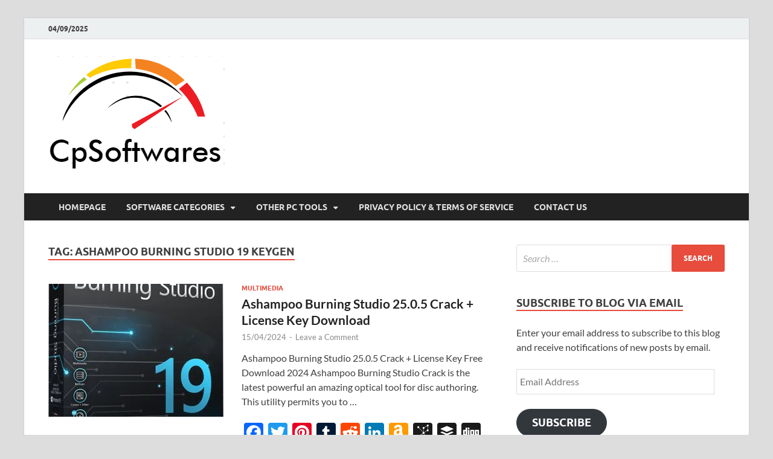

--- FILE ---
content_type: text/html
request_url: https://cpsoftwares.com/tag/ashampoo-burning-studio-19-keygen/
body_size: 13649
content:
<!DOCTYPE html>
<html lang="en-US">
<head>
<meta charset="UTF-8">
<meta name="viewport" content="width=device-width, initial-scale=1">
<link rel="profile" href="https://gmpg.org/xfn/11">
<meta name='robots' content='index, follow, max-image-preview:large, max-snippet:-1, max-video-preview:-1' />
<style>img:is([sizes="auto" i], [sizes^="auto," i]) { contain-intrinsic-size: 3000px 1500px }</style>
<!-- This site is optimized with the Yoast SEO plugin v25.8 - https://yoast.com/wordpress/plugins/seo/ -->
<title>page%%</title>
<link rel="canonical" href="https://cpsoftwares.com/tag/ashampoo-burning-studio-19-keygen/" />
<meta property="og:locale" content="en_US" />
<meta property="og:type" content="article" />
<meta property="og:title" content="page%%" />
<meta property="og:url" content="https://cpsoftwares.com/tag/ashampoo-burning-studio-19-keygen/" />
<meta property="og:site_name" content="Crack Pc Software" />
<meta name="twitter:card" content="summary_large_image" />
<script type="application/ld+json" class="yoast-schema-graph">{"@context":"https://schema.org","@graph":[{"@type":"CollectionPage","@id":"https://cpsoftwares.com/tag/ashampoo-burning-studio-19-keygen/","url":"https://cpsoftwares.com/tag/ashampoo-burning-studio-19-keygen/","name":"page%%","isPartOf":{"@id":"https://cpsoftwares.com/#website"},"primaryImageOfPage":{"@id":"https://cpsoftwares.com/tag/ashampoo-burning-studio-19-keygen/#primaryimage"},"image":{"@id":"https://cpsoftwares.com/tag/ashampoo-burning-studio-19-keygen/#primaryimage"},"thumbnailUrl":"https://i0.wp.com/cpsoftwares.com/wp-content/uploads/2018/02/Ashampoo-Burning-Studio-19-License-Key.jpg?fit=383%2C500&ssl=1","breadcrumb":{"@id":"https://cpsoftwares.com/tag/ashampoo-burning-studio-19-keygen/#breadcrumb"},"inLanguage":"en-US"},{"@type":"ImageObject","inLanguage":"en-US","@id":"https://cpsoftwares.com/tag/ashampoo-burning-studio-19-keygen/#primaryimage","url":"https://i0.wp.com/cpsoftwares.com/wp-content/uploads/2018/02/Ashampoo-Burning-Studio-19-License-Key.jpg?fit=383%2C500&ssl=1","contentUrl":"https://i0.wp.com/cpsoftwares.com/wp-content/uploads/2018/02/Ashampoo-Burning-Studio-19-License-Key.jpg?fit=383%2C500&ssl=1","width":383,"height":500,"caption":"Ashampoo Burning Studio 19 License Key"},{"@type":"BreadcrumbList","@id":"https://cpsoftwares.com/tag/ashampoo-burning-studio-19-keygen/#breadcrumb","itemListElement":[{"@type":"ListItem","position":1,"name":"Home","item":"https://cpsoftwares.com/"},{"@type":"ListItem","position":2,"name":"Ashampoo Burning Studio 19 Keygen"}]},{"@type":"WebSite","@id":"https://cpsoftwares.com/#website","url":"https://cpsoftwares.com/","name":"Crack Pc Software","description":"Crack Pc Softwares Full Version Free Download","publisher":{"@id":"https://cpsoftwares.com/#organization"},"potentialAction":[{"@type":"SearchAction","target":{"@type":"EntryPoint","urlTemplate":"https://cpsoftwares.com/?s={search_term_string}"},"query-input":{"@type":"PropertyValueSpecification","valueRequired":true,"valueName":"search_term_string"}}],"inLanguage":"en-US"},{"@type":"Organization","@id":"https://cpsoftwares.com/#organization","name":"Crack Pc Software","url":"https://cpsoftwares.com/","logo":{"@type":"ImageObject","inLanguage":"en-US","@id":"https://cpsoftwares.com/#/schema/logo/image/","url":"https://i0.wp.com/cpsoftwares.com/wp-content/uploads/2020/08/logo-cpsoftwares.png?fit=292%2C193&ssl=1","contentUrl":"https://i0.wp.com/cpsoftwares.com/wp-content/uploads/2020/08/logo-cpsoftwares.png?fit=292%2C193&ssl=1","width":292,"height":193,"caption":"Crack Pc Software"},"image":{"@id":"https://cpsoftwares.com/#/schema/logo/image/"}}]}</script>
<!-- / Yoast SEO plugin. -->
<link rel='dns-prefetch' href='//static.addtoany.com' />
<link rel='dns-prefetch' href='//secure.gravatar.com' />
<link rel='dns-prefetch' href='//stats.wp.com' />
<link rel='dns-prefetch' href='//v0.wordpress.com' />
<link rel='dns-prefetch' href='//widgets.wp.com' />
<link rel='dns-prefetch' href='//s0.wp.com' />
<link rel='dns-prefetch' href='//0.gravatar.com' />
<link rel='dns-prefetch' href='//1.gravatar.com' />
<link rel='dns-prefetch' href='//2.gravatar.com' />
<link rel='preconnect' href='//i0.wp.com' />
<link rel='preconnect' href='//c0.wp.com' />
<link rel="alternate" type="application/rss+xml" title="Crack Pc Software &raquo; Feed" href="https://cpsoftwares.com/feed/" />
<link rel="alternate" type="application/rss+xml" title="Crack Pc Software &raquo; Comments Feed" href="https://cpsoftwares.com/comments/feed/" />
<link rel="alternate" type="application/rss+xml" title="Crack Pc Software &raquo; Ashampoo Burning Studio 19 Keygen Tag Feed" href="https://cpsoftwares.com/tag/ashampoo-burning-studio-19-keygen/feed/" />
<style type="text/css" media="all">
.wpautoterms-footer{background-color:#ffffff;text-align:center;}
.wpautoterms-footer a{color:#000000;font-family:Arial, sans-serif;font-size:14px;}
.wpautoterms-footer .separator{color:#cccccc;font-family:Arial, sans-serif;font-size:14px;}</style>
<link rel='stylesheet' id='wp-block-library-css' href='https://c0.wp.com/c/6.8.2/wp-includes/css/dist/block-library/style.min.css' type='text/css' media='all' />
<style id='wp-block-library-theme-inline-css' type='text/css'>
.wp-block-audio :where(figcaption){color:#555;font-size:13px;text-align:center}.is-dark-theme .wp-block-audio :where(figcaption){color:#ffffffa6}.wp-block-audio{margin:0 0 1em}.wp-block-code{border:1px solid #ccc;border-radius:4px;font-family:Menlo,Consolas,monaco,monospace;padding:.8em 1em}.wp-block-embed :where(figcaption){color:#555;font-size:13px;text-align:center}.is-dark-theme .wp-block-embed :where(figcaption){color:#ffffffa6}.wp-block-embed{margin:0 0 1em}.blocks-gallery-caption{color:#555;font-size:13px;text-align:center}.is-dark-theme .blocks-gallery-caption{color:#ffffffa6}:root :where(.wp-block-image figcaption){color:#555;font-size:13px;text-align:center}.is-dark-theme :root :where(.wp-block-image figcaption){color:#ffffffa6}.wp-block-image{margin:0 0 1em}.wp-block-pullquote{border-bottom:4px solid;border-top:4px solid;color:currentColor;margin-bottom:1.75em}.wp-block-pullquote cite,.wp-block-pullquote footer,.wp-block-pullquote__citation{color:currentColor;font-size:.8125em;font-style:normal;text-transform:uppercase}.wp-block-quote{border-left:.25em solid;margin:0 0 1.75em;padding-left:1em}.wp-block-quote cite,.wp-block-quote footer{color:currentColor;font-size:.8125em;font-style:normal;position:relative}.wp-block-quote:where(.has-text-align-right){border-left:none;border-right:.25em solid;padding-left:0;padding-right:1em}.wp-block-quote:where(.has-text-align-center){border:none;padding-left:0}.wp-block-quote.is-large,.wp-block-quote.is-style-large,.wp-block-quote:where(.is-style-plain){border:none}.wp-block-search .wp-block-search__label{font-weight:700}.wp-block-search__button{border:1px solid #ccc;padding:.375em .625em}:where(.wp-block-group.has-background){padding:1.25em 2.375em}.wp-block-separator.has-css-opacity{opacity:.4}.wp-block-separator{border:none;border-bottom:2px solid;margin-left:auto;margin-right:auto}.wp-block-separator.has-alpha-channel-opacity{opacity:1}.wp-block-separator:not(.is-style-wide):not(.is-style-dots){width:100px}.wp-block-separator.has-background:not(.is-style-dots){border-bottom:none;height:1px}.wp-block-separator.has-background:not(.is-style-wide):not(.is-style-dots){height:2px}.wp-block-table{margin:0 0 1em}.wp-block-table td,.wp-block-table th{word-break:normal}.wp-block-table :where(figcaption){color:#555;font-size:13px;text-align:center}.is-dark-theme .wp-block-table :where(figcaption){color:#ffffffa6}.wp-block-video :where(figcaption){color:#555;font-size:13px;text-align:center}.is-dark-theme .wp-block-video :where(figcaption){color:#ffffffa6}.wp-block-video{margin:0 0 1em}:root :where(.wp-block-template-part.has-background){margin-bottom:0;margin-top:0;padding:1.25em 2.375em}
</style>
<style id='classic-theme-styles-inline-css' type='text/css'>
/*! This file is auto-generated */
.wp-block-button__link{color:#fff;background-color:#32373c;border-radius:9999px;box-shadow:none;text-decoration:none;padding:calc(.667em + 2px) calc(1.333em + 2px);font-size:1.125em}.wp-block-file__button{background:#32373c;color:#fff;text-decoration:none}
</style>
<link rel='stylesheet' id='mediaelement-css' href='https://c0.wp.com/c/6.8.2/wp-includes/js/mediaelement/mediaelementplayer-legacy.min.css' type='text/css' media='all' />
<link rel='stylesheet' id='wp-mediaelement-css' href='https://c0.wp.com/c/6.8.2/wp-includes/js/mediaelement/wp-mediaelement.min.css' type='text/css' media='all' />
<style id='jetpack-sharing-buttons-style-inline-css' type='text/css'>
.jetpack-sharing-buttons__services-list{display:flex;flex-direction:row;flex-wrap:wrap;gap:0;list-style-type:none;margin:5px;padding:0}.jetpack-sharing-buttons__services-list.has-small-icon-size{font-size:12px}.jetpack-sharing-buttons__services-list.has-normal-icon-size{font-size:16px}.jetpack-sharing-buttons__services-list.has-large-icon-size{font-size:24px}.jetpack-sharing-buttons__services-list.has-huge-icon-size{font-size:36px}@media print{.jetpack-sharing-buttons__services-list{display:none!important}}.editor-styles-wrapper .wp-block-jetpack-sharing-buttons{gap:0;padding-inline-start:0}ul.jetpack-sharing-buttons__services-list.has-background{padding:1.25em 2.375em}
</style>
<style id='global-styles-inline-css' type='text/css'>
:root{--wp--preset--aspect-ratio--square: 1;--wp--preset--aspect-ratio--4-3: 4/3;--wp--preset--aspect-ratio--3-4: 3/4;--wp--preset--aspect-ratio--3-2: 3/2;--wp--preset--aspect-ratio--2-3: 2/3;--wp--preset--aspect-ratio--16-9: 16/9;--wp--preset--aspect-ratio--9-16: 9/16;--wp--preset--color--black: #000000;--wp--preset--color--cyan-bluish-gray: #abb8c3;--wp--preset--color--white: #ffffff;--wp--preset--color--pale-pink: #f78da7;--wp--preset--color--vivid-red: #cf2e2e;--wp--preset--color--luminous-vivid-orange: #ff6900;--wp--preset--color--luminous-vivid-amber: #fcb900;--wp--preset--color--light-green-cyan: #7bdcb5;--wp--preset--color--vivid-green-cyan: #00d084;--wp--preset--color--pale-cyan-blue: #8ed1fc;--wp--preset--color--vivid-cyan-blue: #0693e3;--wp--preset--color--vivid-purple: #9b51e0;--wp--preset--gradient--vivid-cyan-blue-to-vivid-purple: linear-gradient(135deg,rgba(6,147,227,1) 0%,rgb(155,81,224) 100%);--wp--preset--gradient--light-green-cyan-to-vivid-green-cyan: linear-gradient(135deg,rgb(122,220,180) 0%,rgb(0,208,130) 100%);--wp--preset--gradient--luminous-vivid-amber-to-luminous-vivid-orange: linear-gradient(135deg,rgba(252,185,0,1) 0%,rgba(255,105,0,1) 100%);--wp--preset--gradient--luminous-vivid-orange-to-vivid-red: linear-gradient(135deg,rgba(255,105,0,1) 0%,rgb(207,46,46) 100%);--wp--preset--gradient--very-light-gray-to-cyan-bluish-gray: linear-gradient(135deg,rgb(238,238,238) 0%,rgb(169,184,195) 100%);--wp--preset--gradient--cool-to-warm-spectrum: linear-gradient(135deg,rgb(74,234,220) 0%,rgb(151,120,209) 20%,rgb(207,42,186) 40%,rgb(238,44,130) 60%,rgb(251,105,98) 80%,rgb(254,248,76) 100%);--wp--preset--gradient--blush-light-purple: linear-gradient(135deg,rgb(255,206,236) 0%,rgb(152,150,240) 100%);--wp--preset--gradient--blush-bordeaux: linear-gradient(135deg,rgb(254,205,165) 0%,rgb(254,45,45) 50%,rgb(107,0,62) 100%);--wp--preset--gradient--luminous-dusk: linear-gradient(135deg,rgb(255,203,112) 0%,rgb(199,81,192) 50%,rgb(65,88,208) 100%);--wp--preset--gradient--pale-ocean: linear-gradient(135deg,rgb(255,245,203) 0%,rgb(182,227,212) 50%,rgb(51,167,181) 100%);--wp--preset--gradient--electric-grass: linear-gradient(135deg,rgb(202,248,128) 0%,rgb(113,206,126) 100%);--wp--preset--gradient--midnight: linear-gradient(135deg,rgb(2,3,129) 0%,rgb(40,116,252) 100%);--wp--preset--font-size--small: 13px;--wp--preset--font-size--medium: 20px;--wp--preset--font-size--large: 36px;--wp--preset--font-size--x-large: 42px;--wp--preset--spacing--20: 0.44rem;--wp--preset--spacing--30: 0.67rem;--wp--preset--spacing--40: 1rem;--wp--preset--spacing--50: 1.5rem;--wp--preset--spacing--60: 2.25rem;--wp--preset--spacing--70: 3.38rem;--wp--preset--spacing--80: 5.06rem;--wp--preset--shadow--natural: 6px 6px 9px rgba(0, 0, 0, 0.2);--wp--preset--shadow--deep: 12px 12px 50px rgba(0, 0, 0, 0.4);--wp--preset--shadow--sharp: 6px 6px 0px rgba(0, 0, 0, 0.2);--wp--preset--shadow--outlined: 6px 6px 0px -3px rgba(255, 255, 255, 1), 6px 6px rgba(0, 0, 0, 1);--wp--preset--shadow--crisp: 6px 6px 0px rgba(0, 0, 0, 1);}:where(.is-layout-flex){gap: 0.5em;}:where(.is-layout-grid){gap: 0.5em;}body .is-layout-flex{display: flex;}.is-layout-flex{flex-wrap: wrap;align-items: center;}.is-layout-flex > :is(*, div){margin: 0;}body .is-layout-grid{display: grid;}.is-layout-grid > :is(*, div){margin: 0;}:where(.wp-block-columns.is-layout-flex){gap: 2em;}:where(.wp-block-columns.is-layout-grid){gap: 2em;}:where(.wp-block-post-template.is-layout-flex){gap: 1.25em;}:where(.wp-block-post-template.is-layout-grid){gap: 1.25em;}.has-black-color{color: var(--wp--preset--color--black) !important;}.has-cyan-bluish-gray-color{color: var(--wp--preset--color--cyan-bluish-gray) !important;}.has-white-color{color: var(--wp--preset--color--white) !important;}.has-pale-pink-color{color: var(--wp--preset--color--pale-pink) !important;}.has-vivid-red-color{color: var(--wp--preset--color--vivid-red) !important;}.has-luminous-vivid-orange-color{color: var(--wp--preset--color--luminous-vivid-orange) !important;}.has-luminous-vivid-amber-color{color: var(--wp--preset--color--luminous-vivid-amber) !important;}.has-light-green-cyan-color{color: var(--wp--preset--color--light-green-cyan) !important;}.has-vivid-green-cyan-color{color: var(--wp--preset--color--vivid-green-cyan) !important;}.has-pale-cyan-blue-color{color: var(--wp--preset--color--pale-cyan-blue) !important;}.has-vivid-cyan-blue-color{color: var(--wp--preset--color--vivid-cyan-blue) !important;}.has-vivid-purple-color{color: var(--wp--preset--color--vivid-purple) !important;}.has-black-background-color{background-color: var(--wp--preset--color--black) !important;}.has-cyan-bluish-gray-background-color{background-color: var(--wp--preset--color--cyan-bluish-gray) !important;}.has-white-background-color{background-color: var(--wp--preset--color--white) !important;}.has-pale-pink-background-color{background-color: var(--wp--preset--color--pale-pink) !important;}.has-vivid-red-background-color{background-color: var(--wp--preset--color--vivid-red) !important;}.has-luminous-vivid-orange-background-color{background-color: var(--wp--preset--color--luminous-vivid-orange) !important;}.has-luminous-vivid-amber-background-color{background-color: var(--wp--preset--color--luminous-vivid-amber) !important;}.has-light-green-cyan-background-color{background-color: var(--wp--preset--color--light-green-cyan) !important;}.has-vivid-green-cyan-background-color{background-color: var(--wp--preset--color--vivid-green-cyan) !important;}.has-pale-cyan-blue-background-color{background-color: var(--wp--preset--color--pale-cyan-blue) !important;}.has-vivid-cyan-blue-background-color{background-color: var(--wp--preset--color--vivid-cyan-blue) !important;}.has-vivid-purple-background-color{background-color: var(--wp--preset--color--vivid-purple) !important;}.has-black-border-color{border-color: var(--wp--preset--color--black) !important;}.has-cyan-bluish-gray-border-color{border-color: var(--wp--preset--color--cyan-bluish-gray) !important;}.has-white-border-color{border-color: var(--wp--preset--color--white) !important;}.has-pale-pink-border-color{border-color: var(--wp--preset--color--pale-pink) !important;}.has-vivid-red-border-color{border-color: var(--wp--preset--color--vivid-red) !important;}.has-luminous-vivid-orange-border-color{border-color: var(--wp--preset--color--luminous-vivid-orange) !important;}.has-luminous-vivid-amber-border-color{border-color: var(--wp--preset--color--luminous-vivid-amber) !important;}.has-light-green-cyan-border-color{border-color: var(--wp--preset--color--light-green-cyan) !important;}.has-vivid-green-cyan-border-color{border-color: var(--wp--preset--color--vivid-green-cyan) !important;}.has-pale-cyan-blue-border-color{border-color: var(--wp--preset--color--pale-cyan-blue) !important;}.has-vivid-cyan-blue-border-color{border-color: var(--wp--preset--color--vivid-cyan-blue) !important;}.has-vivid-purple-border-color{border-color: var(--wp--preset--color--vivid-purple) !important;}.has-vivid-cyan-blue-to-vivid-purple-gradient-background{background: var(--wp--preset--gradient--vivid-cyan-blue-to-vivid-purple) !important;}.has-light-green-cyan-to-vivid-green-cyan-gradient-background{background: var(--wp--preset--gradient--light-green-cyan-to-vivid-green-cyan) !important;}.has-luminous-vivid-amber-to-luminous-vivid-orange-gradient-background{background: var(--wp--preset--gradient--luminous-vivid-amber-to-luminous-vivid-orange) !important;}.has-luminous-vivid-orange-to-vivid-red-gradient-background{background: var(--wp--preset--gradient--luminous-vivid-orange-to-vivid-red) !important;}.has-very-light-gray-to-cyan-bluish-gray-gradient-background{background: var(--wp--preset--gradient--very-light-gray-to-cyan-bluish-gray) !important;}.has-cool-to-warm-spectrum-gradient-background{background: var(--wp--preset--gradient--cool-to-warm-spectrum) !important;}.has-blush-light-purple-gradient-background{background: var(--wp--preset--gradient--blush-light-purple) !important;}.has-blush-bordeaux-gradient-background{background: var(--wp--preset--gradient--blush-bordeaux) !important;}.has-luminous-dusk-gradient-background{background: var(--wp--preset--gradient--luminous-dusk) !important;}.has-pale-ocean-gradient-background{background: var(--wp--preset--gradient--pale-ocean) !important;}.has-electric-grass-gradient-background{background: var(--wp--preset--gradient--electric-grass) !important;}.has-midnight-gradient-background{background: var(--wp--preset--gradient--midnight) !important;}.has-small-font-size{font-size: var(--wp--preset--font-size--small) !important;}.has-medium-font-size{font-size: var(--wp--preset--font-size--medium) !important;}.has-large-font-size{font-size: var(--wp--preset--font-size--large) !important;}.has-x-large-font-size{font-size: var(--wp--preset--font-size--x-large) !important;}
:where(.wp-block-post-template.is-layout-flex){gap: 1.25em;}:where(.wp-block-post-template.is-layout-grid){gap: 1.25em;}
:where(.wp-block-columns.is-layout-flex){gap: 2em;}:where(.wp-block-columns.is-layout-grid){gap: 2em;}
:root :where(.wp-block-pullquote){font-size: 1.5em;line-height: 1.6;}
</style>
<!-- <link rel='stylesheet' id='wpautoterms_css-css' href='https://cpsoftwares.com/wp-content/plugins/auto-terms-of-service-and-privacy-policy/css/wpautoterms.css?ver=6.8.2' type='text/css' media='all' /> -->
<!-- <link rel='stylesheet' id='contact-form-7-css' href='https://cpsoftwares.com/wp-content/plugins/contact-form-7/includes/css/styles.css?ver=6.1.1' type='text/css' media='all' /> -->
<!-- <link rel='stylesheet' id='hitmag-fonts-css' href='https://cpsoftwares.com/wp-content/themes/hitmag/css/fonts.css' type='text/css' media='all' /> -->
<!-- <link rel='stylesheet' id='hitmag-font-awesome-css' href='https://cpsoftwares.com/wp-content/themes/hitmag/css/all.min.css?ver=6.5.1' type='text/css' media='all' /> -->
<!-- <link rel='stylesheet' id='hitmag-style-css' href='https://cpsoftwares.com/wp-content/themes/hitmag/style.css?ver=1.4.3' type='text/css' media='all' /> -->
<link rel="stylesheet" type="text/css" href="//cpsoftwares.com/wp-content/cache/wpfc-minified/m1ef5h1p/o0a5.css" media="all"/>
<link rel='stylesheet' id='jetpack_likes-css' href='https://c0.wp.com/p/jetpack/14.9.1/modules/likes/style.css' type='text/css' media='all' />
<link rel='stylesheet' id='jetpack-subscriptions-css' href='https://c0.wp.com/p/jetpack/14.9.1/_inc/build/subscriptions/subscriptions.min.css' type='text/css' media='all' />
<!-- <link rel='stylesheet' id='addtoany-css' href='https://cpsoftwares.com/wp-content/plugins/add-to-any/addtoany.min.css?ver=1.16' type='text/css' media='all' /> -->
<link rel="stylesheet" type="text/css" href="//cpsoftwares.com/wp-content/cache/wpfc-minified/qj1bkec/faawy.css" media="all"/>
<script type="text/javascript" src="https://c0.wp.com/c/6.8.2/wp-includes/js/jquery/jquery.min.js" id="jquery-core-js"></script>
<script type="text/javascript" src="https://c0.wp.com/c/6.8.2/wp-includes/js/jquery/jquery-migrate.min.js" id="jquery-migrate-js"></script>
<script type="text/javascript" src="https://c0.wp.com/c/6.8.2/wp-includes/js/dist/dom-ready.min.js" id="wp-dom-ready-js"></script>
<script src='//cpsoftwares.com/wp-content/cache/wpfc-minified/6ynbzjv3/faawy.js' type="text/javascript"></script>
<!-- <script type="text/javascript" src="https://cpsoftwares.com/wp-content/plugins/auto-terms-of-service-and-privacy-policy/js/base.js?ver=3.0.3" id="wpautoterms_base-js"></script> -->
<script type="text/javascript" id="addtoany-core-js-before">
/* <![CDATA[ */
window.a2a_config=window.a2a_config||{};a2a_config.callbacks=[];a2a_config.overlays=[];a2a_config.templates={};
/* ]]> */
</script>
<script type="text/javascript" defer src="https://static.addtoany.com/menu/page.js" id="addtoany-core-js"></script>
<script src='//cpsoftwares.com/wp-content/cache/wpfc-minified/e2cmkrb0/faawy.js' type="text/javascript"></script>
<!-- <script type="text/javascript" defer src="https://cpsoftwares.com/wp-content/plugins/add-to-any/addtoany.min.js?ver=1.1" id="addtoany-jquery-js"></script> -->
<!--[if lt IE 9]>
<script type="text/javascript" src="https://cpsoftwares.com/wp-content/themes/hitmag/js/html5shiv.min.js?ver=6.8.2" id="html5shiv-js"></script>
<![endif]-->
<link rel="https://api.w.org/" href="https://cpsoftwares.com/wp-json/" /><link rel="alternate" title="JSON" type="application/json" href="https://cpsoftwares.com/wp-json/wp/v2/tags/1097" /><link rel="EditURI" type="application/rsd+xml" title="RSD" href="https://cpsoftwares.com/xmlrpc.php?rsd" />
<meta name="generator" content="WordPress 6.8.2" />
<style>img#wpstats{display:none}</style>
<style type="text/css">
button,
input[type="button"],
input[type="reset"],
input[type="submit"] {
background: #E74C3C;
}
.th-readmore {
background: #E74C3C;
}           
a:hover {
color: #E74C3C;
} 
.main-navigation a:hover {
background-color: #E74C3C;
}
.main-navigation .current_page_item > a,
.main-navigation .current-menu-item > a,
.main-navigation .current_page_ancestor > a,
.main-navigation .current-menu-ancestor > a {
background-color: #E74C3C;
}
#main-nav-button:hover {
background-color: #E74C3C;
}
.post-navigation .post-title:hover {
color: #E74C3C;
}
.top-navigation a:hover {
color: #E74C3C;
}
.top-navigation ul ul a:hover {
background: #E74C3C;
}
#top-nav-button:hover {
color: #E74C3C;
}
.responsive-mainnav li a:hover,
.responsive-topnav li a:hover {
background: #E74C3C;
}
#hm-search-form .search-form .search-submit {
background-color: #E74C3C;
}
.nav-links .current {
background: #E74C3C;
}
.is-style-hitmag-widget-title,
.elementor-widget-container h5,
.widgettitle,
.widget-title {
border-bottom: 2px solid #E74C3C;
}
.footer-widget-title {
border-bottom: 2px solid #E74C3C;
}
.widget-area a:hover {
color: #E74C3C;
}
.footer-widget-area .widget a:hover {
color: #E74C3C;
}
.site-info a:hover {
color: #E74C3C;
}
.wp-block-search .wp-block-search__button,
.search-form .search-submit {
background: #E74C3C;
}
.hmb-entry-title a:hover {
color: #E74C3C;
}
.hmb-entry-meta a:hover,
.hms-meta a:hover {
color: #E74C3C;
}
.hms-title a:hover {
color: #E74C3C;
}
.hmw-grid-post .post-title a:hover {
color: #E74C3C;
}
.footer-widget-area .hmw-grid-post .post-title a:hover,
.footer-widget-area .hmb-entry-title a:hover,
.footer-widget-area .hms-title a:hover {
color: #E74C3C;
}
.hm-tabs-wdt .ui-state-active {
border-bottom: 2px solid #E74C3C;
}
a.hm-viewall {
background: #E74C3C;
}
#hitmag-tags a,
.widget_tag_cloud .tagcloud a {
background: #E74C3C;
}
.site-title a {
color: #E74C3C;
}
.hitmag-post .entry-title a:hover {
color: #E74C3C;
}
.hitmag-post .entry-meta a:hover {
color: #E74C3C;
}
.cat-links a {
color: #E74C3C;
}
.hitmag-single .entry-meta a:hover {
color: #E74C3C;
}
.hitmag-single .author a:hover {
color: #E74C3C;
}
.hm-author-content .author-posts-link {
color: #E74C3C;
}
.hm-tags-links a:hover {
background: #E74C3C;
}
.hm-tagged {
background: #E74C3C;
}
.hm-edit-link a.post-edit-link {
background: #E74C3C;
}
.arc-page-title {
border-bottom: 2px solid #E74C3C;
}
.srch-page-title {
border-bottom: 2px solid #E74C3C;
}
.hm-slider-details .cat-links {
background: #E74C3C;
}
.hm-rel-post .post-title a:hover {
color: #E74C3C;
}
.comment-author a {
color: #E74C3C;
}
.comment-metadata a:hover,
.comment-metadata a:focus,
.pingback .comment-edit-link:hover,
.pingback .comment-edit-link:focus {
color: #E74C3C;
}
.comment-reply-link:hover,
.comment-reply-link:focus {
background: #E74C3C;
}
.required {
color: #E74C3C;
}
blockquote {
border-left: 3px solid #E74C3C;
}
.comment-reply-title small a:before {
color: #E74C3C;
}
.woocommerce ul.products li.product h3:hover,
.woocommerce-widget-area ul li a:hover,
.woocommerce-loop-product__title:hover {
color: #E74C3C;
}
.woocommerce-product-search input[type="submit"],
.woocommerce #respond input#submit, 
.woocommerce a.button, 
.woocommerce button.button, 
.woocommerce input.button,
.woocommerce nav.woocommerce-pagination ul li a:focus,
.woocommerce nav.woocommerce-pagination ul li a:hover,
.woocommerce nav.woocommerce-pagination ul li span.current,
.woocommerce span.onsale,
.woocommerce-widget-area .widget-title,
.woocommerce #respond input#submit.alt,
.woocommerce a.button.alt,
.woocommerce button.button.alt,
.woocommerce input.button.alt {
background: #E74C3C;
}
.wp-block-quote,
.wp-block-quote:not(.is-large):not(.is-style-large) {
border-left: 3px solid #E74C3C;
}		</style>
<style type="text/css">
.site-title a,
.site-description {
position: absolute;
clip: rect(1px, 1px, 1px, 1px);
}
</style>
<link rel="icon" href="https://i0.wp.com/cpsoftwares.com/wp-content/uploads/2020/08/cropped-favicon-cpsoftwares.png?fit=32%2C32&#038;ssl=1" sizes="32x32" />
<link rel="icon" href="https://i0.wp.com/cpsoftwares.com/wp-content/uploads/2020/08/cropped-favicon-cpsoftwares.png?fit=192%2C192&#038;ssl=1" sizes="192x192" />
<link rel="apple-touch-icon" href="https://i0.wp.com/cpsoftwares.com/wp-content/uploads/2020/08/cropped-favicon-cpsoftwares.png?fit=180%2C180&#038;ssl=1" />
<meta name="msapplication-TileImage" content="https://i0.wp.com/cpsoftwares.com/wp-content/uploads/2020/08/cropped-favicon-cpsoftwares.png?fit=270%2C270&#038;ssl=1" />
<style id="kirki-inline-styles"></style></head>
<body data-rsssl=1 class="archive tag tag-ashampoo-burning-studio-19-keygen tag-1097 wp-custom-logo wp-embed-responsive wp-theme-hitmag hfeed th-right-sidebar">
<div id="page" class="site hitmag-wrapper">
<a class="skip-link screen-reader-text" href="#content">Skip to content</a>
<header id="masthead" class="site-header" role="banner">
<div class="hm-top-bar">
<div class="hm-container">
<div class="hm-date">04/09/2025</div>
</div><!-- .hm-container -->
</div><!-- .hm-top-bar -->
<div class="header-main-area ">
<div class="hm-container">
<div class="site-branding">
<div class="site-branding-content">
<div class="hm-logo">
<a href="https://cpsoftwares.com/" class="custom-logo-link" rel="home"><img width="292" height="193" src="https://i0.wp.com/cpsoftwares.com/wp-content/uploads/2020/08/logo-cpsoftwares.png?fit=292%2C193&amp;ssl=1" class="custom-logo" alt="Crack Pc Software" decoding="async" fetchpriority="high" srcset="https://i0.wp.com/cpsoftwares.com/wp-content/uploads/2020/08/logo-cpsoftwares.png?w=292&amp;ssl=1 292w, https://i0.wp.com/cpsoftwares.com/wp-content/uploads/2020/08/logo-cpsoftwares.png?resize=290%2C193&amp;ssl=1 290w" sizes="(max-width: 292px) 100vw, 292px" data-attachment-id="1193" data-permalink="https://cpsoftwares.com/logo-cpsoftwares/" data-orig-file="https://i0.wp.com/cpsoftwares.com/wp-content/uploads/2020/08/logo-cpsoftwares.png?fit=292%2C193&amp;ssl=1" data-orig-size="292,193" data-comments-opened="1" data-image-meta="{&quot;aperture&quot;:&quot;0&quot;,&quot;credit&quot;:&quot;&quot;,&quot;camera&quot;:&quot;&quot;,&quot;caption&quot;:&quot;&quot;,&quot;created_timestamp&quot;:&quot;0&quot;,&quot;copyright&quot;:&quot;&quot;,&quot;focal_length&quot;:&quot;0&quot;,&quot;iso&quot;:&quot;0&quot;,&quot;shutter_speed&quot;:&quot;0&quot;,&quot;title&quot;:&quot;&quot;,&quot;orientation&quot;:&quot;0&quot;}" data-image-title="logo cpsoftwares" data-image-description="" data-image-caption="" data-medium-file="https://i0.wp.com/cpsoftwares.com/wp-content/uploads/2020/08/logo-cpsoftwares.png?fit=292%2C193&amp;ssl=1" data-large-file="https://i0.wp.com/cpsoftwares.com/wp-content/uploads/2020/08/logo-cpsoftwares.png?fit=292%2C193&amp;ssl=1" /></a>					</div><!-- .hm-logo -->
<div class="hm-site-title">
<p class="site-title"><a href="https://cpsoftwares.com/" rel="home">Crack Pc Software</a></p>
<p class="site-description">Crack Pc Softwares Full Version Free Download</p>
</div><!-- .hm-site-title -->
</div><!-- .site-branding-content -->
</div><!-- .site-branding -->
</div><!-- .hm-container -->
</div><!-- .header-main-area -->
<div class="hm-nav-container">
<nav id="site-navigation" class="main-navigation" role="navigation">
<div class="hm-container">
<div class="menu-primary-menu-container"><ul id="primary-menu" class="menu"><li id="menu-item-8" class="menu-item menu-item-type-custom menu-item-object-custom menu-item-home menu-item-8"><a href="https://cpsoftwares.com/">HomePage</a></li>
<li id="menu-item-9" class="menu-item menu-item-type-custom menu-item-object-custom menu-item-has-children menu-item-9"><a>Software Categories</a>
<ul class="sub-menu">
<li id="menu-item-10" class="menu-item menu-item-type-taxonomy menu-item-object-category menu-item-10"><a href="https://cpsoftwares.com/category/antivirus/">Antivirus</a></li>
<li id="menu-item-11" class="menu-item menu-item-type-taxonomy menu-item-object-category menu-item-11"><a href="https://cpsoftwares.com/category/data-recovery-tool/">Data Recovery Tool</a></li>
<li id="menu-item-12" class="menu-item menu-item-type-taxonomy menu-item-object-category menu-item-12"><a href="https://cpsoftwares.com/category/download-manager/">Download Manager</a></li>
<li id="menu-item-13" class="menu-item menu-item-type-taxonomy menu-item-object-category menu-item-13"><a href="https://cpsoftwares.com/category/drivers/">Drivers</a></li>
<li id="menu-item-14" class="menu-item menu-item-type-taxonomy menu-item-object-category menu-item-14"><a href="https://cpsoftwares.com/category/graphics/">Graphics</a></li>
<li id="menu-item-16" class="menu-item menu-item-type-taxonomy menu-item-object-category menu-item-16"><a href="https://cpsoftwares.com/category/multimedia/">Multimedia</a></li>
<li id="menu-item-18" class="menu-item menu-item-type-taxonomy menu-item-object-category menu-item-18"><a href="https://cpsoftwares.com/category/pc-optimization/">Pc Optimization</a></li>
<li id="menu-item-19" class="menu-item menu-item-type-taxonomy menu-item-object-category menu-item-19"><a href="https://cpsoftwares.com/category/security/">Security</a></li>
<li id="menu-item-20" class="menu-item menu-item-type-taxonomy menu-item-object-category menu-item-20"><a href="https://cpsoftwares.com/category/video-converter/">Video Converter</a></li>
<li id="menu-item-21" class="menu-item menu-item-type-taxonomy menu-item-object-category menu-item-21"><a href="https://cpsoftwares.com/category/video-editor/">Video Editor</a></li>
<li id="menu-item-22" class="menu-item menu-item-type-taxonomy menu-item-object-category menu-item-22"><a href="https://cpsoftwares.com/category/windows-activator/">Windows Activator</a></li>
</ul>
</li>
<li id="menu-item-39" class="menu-item menu-item-type-custom menu-item-object-custom menu-item-home menu-item-has-children menu-item-39"><a href="https://cpsoftwares.com/">Other Pc Tools</a>
<ul class="sub-menu">
<li id="menu-item-23" class="menu-item menu-item-type-taxonomy menu-item-object-category menu-item-23"><a href="https://cpsoftwares.com/category/windows-tools/">Windows Tools</a></li>
<li id="menu-item-17" class="menu-item menu-item-type-taxonomy menu-item-object-category menu-item-17"><a href="https://cpsoftwares.com/category/office-tools/">Office Tools</a></li>
<li id="menu-item-15" class="menu-item menu-item-type-taxonomy menu-item-object-category menu-item-15"><a href="https://cpsoftwares.com/category/mac-tools/">Mac Tools</a></li>
</ul>
</li>
<li id="menu-item-31" class="menu-item menu-item-type-post_type menu-item-object-page menu-item-31"><a href="https://cpsoftwares.com/privacy-policy-terms-of-service/">Privacy Policy &#038; Terms Of Service</a></li>
<li id="menu-item-32" class="menu-item menu-item-type-post_type menu-item-object-page menu-item-32"><a href="https://cpsoftwares.com/contact-us/">Contact US</a></li>
</ul></div>					
</div><!-- .hm-container -->
</nav><!-- #site-navigation -->
<div class="hm-nwrap">
<a href="#" class="navbutton" id="main-nav-button">
<span class="main-nav-btn-lbl">Main Menu</span>				</a>
</div>
<div class="responsive-mainnav"></div>
</div><!-- .hm-nav-container -->
</header><!-- #masthead -->
<div id="content" class="site-content">
<div class="hm-container">
<div id="primary" class="content-area">
<main id="main" class="site-main" role="main">
<header class="page-header">
<h1 class="page-title arc-page-title">Tag: <span>Ashampoo Burning Studio 19 Keygen</span></h1>			</header><!-- .page-header -->
<div class="posts-wrap th-list-posts">
<article id="post-451" class="hitmag-post post-451 post type-post status-publish format-standard has-post-thumbnail hentry category-multimedia tag-ashampoo-burning-studio-18-serial-key tag-ashampoo-burning-studio-19-activation-key tag-ashampoo-burning-studio-19-crack tag-ashampoo-burning-studio-19-download tag-ashampoo-burning-studio-19-full tag-ashampoo-burning-studio-19-full-crack tag-ashampoo-burning-studio-19-full-free-download tag-ashampoo-burning-studio-19-full-version tag-ashampoo-burning-studio-19-key tag-ashampoo-burning-studio-19-keygen tag-ashampoo-burning-studio-19-license-code tag-ashampoo-burning-studio-19-license-key tag-ashampoo-burning-studio-19-serial tag-ashampoo-burning-studio-19-serial-key tag-ashampoo-burning-studio-19-serial-number tag-ashampoo-burning-studio-19-upgrade tag-ashampoo-burning-studio-2018-crack tag-ashampoo-burning-studio-2018-latest-version-download tag-ashampoo-burning-studio-activation-key tag-ashampoo-burning-studio-crack-download tag-ashampoo-burning-studio-cracked tag-ashampoo-burning-studio-free-download tag-ashampoo-burning-studio-full tag-ashampoo-burning-studio-full-version-2018 tag-ashampoo-burning-studio-keygen tag-ashampoo-burning-studio-latest-2018 tag-ashampoo-burning-studio-license-key tag-ashampoo-burning-studio-pro tag-ashampoo-burning-studio-serial-key-crack">
<a href="https://cpsoftwares.com/ashampoo-burning-studio-19-crack/" title="Ashampoo Burning Studio 25.0.5 Crack + License Key Download">
<div class="archive-thumb">
<img width="290" height="220" src="https://i0.wp.com/cpsoftwares.com/wp-content/uploads/2018/02/Ashampoo-Burning-Studio-19-License-Key.jpg?resize=290%2C220&amp;ssl=1" class="attachment-hitmag-list size-hitmag-list wp-post-image" alt="Ashampoo Burning Studio 19 License Key" decoding="async" data-attachment-id="453" data-permalink="https://cpsoftwares.com/ashampoo-burning-studio-19-crack/ashampoo-burning-studio-19-license-key/" data-orig-file="https://i0.wp.com/cpsoftwares.com/wp-content/uploads/2018/02/Ashampoo-Burning-Studio-19-License-Key.jpg?fit=383%2C500&amp;ssl=1" data-orig-size="383,500" data-comments-opened="1" data-image-meta="{&quot;aperture&quot;:&quot;0&quot;,&quot;credit&quot;:&quot;&quot;,&quot;camera&quot;:&quot;&quot;,&quot;caption&quot;:&quot;&quot;,&quot;created_timestamp&quot;:&quot;0&quot;,&quot;copyright&quot;:&quot;&quot;,&quot;focal_length&quot;:&quot;0&quot;,&quot;iso&quot;:&quot;0&quot;,&quot;shutter_speed&quot;:&quot;0&quot;,&quot;title&quot;:&quot;&quot;,&quot;orientation&quot;:&quot;0&quot;}" data-image-title="Ashampoo Burning Studio 19 License Key" data-image-description="&lt;p&gt;Ashampoo Burning Studio 19 Crack With License Key Download&lt;/p&gt;
" data-image-caption="" data-medium-file="https://i0.wp.com/cpsoftwares.com/wp-content/uploads/2018/02/Ashampoo-Burning-Studio-19-License-Key.jpg?fit=230%2C300&amp;ssl=1" data-large-file="https://i0.wp.com/cpsoftwares.com/wp-content/uploads/2018/02/Ashampoo-Burning-Studio-19-License-Key.jpg?fit=383%2C500&amp;ssl=1" />			</div><!-- .archive-thumb -->
</a>
<div class="archive-content">
<header class="entry-header">
<div class="cat-links"><a href="https://cpsoftwares.com/category/multimedia/" rel="category tag">Multimedia</a></div><h3 class="entry-title"><a href="https://cpsoftwares.com/ashampoo-burning-studio-19-crack/" rel="bookmark">Ashampoo Burning Studio 25.0.5 Crack + License Key Download</a></h3>			<div class="entry-meta">
<span class="posted-on"><a href="https://cpsoftwares.com/ashampoo-burning-studio-19-crack/" rel="bookmark"><time class="entry-date published" datetime="2024-04-15T07:33:33+05:00">15/04/2024</time><time class="updated" datetime="2024-04-15T08:43:57+05:00">15/04/2024</time></a></span><span class="meta-sep"> - </span><span class="comments-link"><a href="https://cpsoftwares.com/ashampoo-burning-studio-19-crack/#respond">Leave a Comment</a></span>			</div><!-- .entry-meta -->
</header><!-- .entry-header -->
<div class="entry-summary">
<p>Ashampoo Burning Studio 25.0.5 Crack + License Key Free Download 2024 Ashampoo Burning Studio Crack is the latest powerful an amazing optical tool for disc authoring. This utility permits you to &hellip; </p>
<div class="addtoany_share_save_container addtoany_content addtoany_content_bottom"><div class="a2a_kit a2a_kit_size_32 addtoany_list" data-a2a-url="https://cpsoftwares.com/ashampoo-burning-studio-19-crack/" data-a2a-title="Ashampoo Burning Studio 25.0.5 Crack + License Key Download"><a class="a2a_button_facebook" href="https://www.addtoany.com/add_to/facebook?linkurl=https%3A%2F%2Fcpsoftwares.com%2Fashampoo-burning-studio-19-crack%2F&amp;linkname=Ashampoo%20Burning%20Studio%2025.0.5%20Crack%20%2B%20License%20Key%20Download" title="Facebook" rel="nofollow noopener" target="_blank"></a><a class="a2a_button_twitter" href="https://www.addtoany.com/add_to/twitter?linkurl=https%3A%2F%2Fcpsoftwares.com%2Fashampoo-burning-studio-19-crack%2F&amp;linkname=Ashampoo%20Burning%20Studio%2025.0.5%20Crack%20%2B%20License%20Key%20Download" title="Twitter" rel="nofollow noopener" target="_blank"></a><a class="a2a_button_pinterest" href="https://www.addtoany.com/add_to/pinterest?linkurl=https%3A%2F%2Fcpsoftwares.com%2Fashampoo-burning-studio-19-crack%2F&amp;linkname=Ashampoo%20Burning%20Studio%2025.0.5%20Crack%20%2B%20License%20Key%20Download" title="Pinterest" rel="nofollow noopener" target="_blank"></a><a class="a2a_button_tumblr" href="https://www.addtoany.com/add_to/tumblr?linkurl=https%3A%2F%2Fcpsoftwares.com%2Fashampoo-burning-studio-19-crack%2F&amp;linkname=Ashampoo%20Burning%20Studio%2025.0.5%20Crack%20%2B%20License%20Key%20Download" title="Tumblr" rel="nofollow noopener" target="_blank"></a><a class="a2a_button_reddit" href="https://www.addtoany.com/add_to/reddit?linkurl=https%3A%2F%2Fcpsoftwares.com%2Fashampoo-burning-studio-19-crack%2F&amp;linkname=Ashampoo%20Burning%20Studio%2025.0.5%20Crack%20%2B%20License%20Key%20Download" title="Reddit" rel="nofollow noopener" target="_blank"></a><a class="a2a_button_linkedin" href="https://www.addtoany.com/add_to/linkedin?linkurl=https%3A%2F%2Fcpsoftwares.com%2Fashampoo-burning-studio-19-crack%2F&amp;linkname=Ashampoo%20Burning%20Studio%2025.0.5%20Crack%20%2B%20License%20Key%20Download" title="LinkedIn" rel="nofollow noopener" target="_blank"></a><a class="a2a_button_amazon_wish_list" href="https://www.addtoany.com/add_to/amazon_wish_list?linkurl=https%3A%2F%2Fcpsoftwares.com%2Fashampoo-burning-studio-19-crack%2F&amp;linkname=Ashampoo%20Burning%20Studio%2025.0.5%20Crack%20%2B%20License%20Key%20Download" title="Amazon Wish List" rel="nofollow noopener" target="_blank"></a><a class="a2a_button_bibsonomy" href="https://www.addtoany.com/add_to/bibsonomy?linkurl=https%3A%2F%2Fcpsoftwares.com%2Fashampoo-burning-studio-19-crack%2F&amp;linkname=Ashampoo%20Burning%20Studio%2025.0.5%20Crack%20%2B%20License%20Key%20Download" title="BibSonomy" rel="nofollow noopener" target="_blank"></a><a class="a2a_button_buffer" href="https://www.addtoany.com/add_to/buffer?linkurl=https%3A%2F%2Fcpsoftwares.com%2Fashampoo-burning-studio-19-crack%2F&amp;linkname=Ashampoo%20Burning%20Studio%2025.0.5%20Crack%20%2B%20License%20Key%20Download" title="Buffer" rel="nofollow noopener" target="_blank"></a><a class="a2a_button_digg" href="https://www.addtoany.com/add_to/digg?linkurl=https%3A%2F%2Fcpsoftwares.com%2Fashampoo-burning-studio-19-crack%2F&amp;linkname=Ashampoo%20Burning%20Studio%2025.0.5%20Crack%20%2B%20License%20Key%20Download" title="Digg" rel="nofollow noopener" target="_blank"></a><a class="a2a_button_diigo" href="https://www.addtoany.com/add_to/diigo?linkurl=https%3A%2F%2Fcpsoftwares.com%2Fashampoo-burning-studio-19-crack%2F&amp;linkname=Ashampoo%20Burning%20Studio%2025.0.5%20Crack%20%2B%20License%20Key%20Download" title="Diigo" rel="nofollow noopener" target="_blank"></a><a class="a2a_button_fark" href="https://www.addtoany.com/add_to/fark?linkurl=https%3A%2F%2Fcpsoftwares.com%2Fashampoo-burning-studio-19-crack%2F&amp;linkname=Ashampoo%20Burning%20Studio%2025.0.5%20Crack%20%2B%20License%20Key%20Download" title="Fark" rel="nofollow noopener" target="_blank"></a><a class="a2a_button_flipboard" href="https://www.addtoany.com/add_to/flipboard?linkurl=https%3A%2F%2Fcpsoftwares.com%2Fashampoo-burning-studio-19-crack%2F&amp;linkname=Ashampoo%20Burning%20Studio%2025.0.5%20Crack%20%2B%20License%20Key%20Download" title="Flipboard" rel="nofollow noopener" target="_blank"></a><a class="a2a_button_folkd" href="https://www.addtoany.com/add_to/folkd?linkurl=https%3A%2F%2Fcpsoftwares.com%2Fashampoo-burning-studio-19-crack%2F&amp;linkname=Ashampoo%20Burning%20Studio%2025.0.5%20Crack%20%2B%20License%20Key%20Download" title="Folkd" rel="nofollow noopener" target="_blank"></a><a class="a2a_button_instapaper" href="https://www.addtoany.com/add_to/instapaper?linkurl=https%3A%2F%2Fcpsoftwares.com%2Fashampoo-burning-studio-19-crack%2F&amp;linkname=Ashampoo%20Burning%20Studio%2025.0.5%20Crack%20%2B%20License%20Key%20Download" title="Instapaper" rel="nofollow noopener" target="_blank"></a><a class="a2a_button_myspace" href="https://www.addtoany.com/add_to/myspace?linkurl=https%3A%2F%2Fcpsoftwares.com%2Fashampoo-burning-studio-19-crack%2F&amp;linkname=Ashampoo%20Burning%20Studio%2025.0.5%20Crack%20%2B%20License%20Key%20Download" title="MySpace" rel="nofollow noopener" target="_blank"></a><a class="a2a_button_plurk" href="https://www.addtoany.com/add_to/plurk?linkurl=https%3A%2F%2Fcpsoftwares.com%2Fashampoo-burning-studio-19-crack%2F&amp;linkname=Ashampoo%20Burning%20Studio%2025.0.5%20Crack%20%2B%20License%20Key%20Download" title="Plurk" rel="nofollow noopener" target="_blank"></a><a class="a2a_button_pocket" href="https://www.addtoany.com/add_to/pocket?linkurl=https%3A%2F%2Fcpsoftwares.com%2Fashampoo-burning-studio-19-crack%2F&amp;linkname=Ashampoo%20Burning%20Studio%2025.0.5%20Crack%20%2B%20License%20Key%20Download" title="Pocket" rel="nofollow noopener" target="_blank"></a><a class="a2a_button_vk" href="https://www.addtoany.com/add_to/vk?linkurl=https%3A%2F%2Fcpsoftwares.com%2Fashampoo-burning-studio-19-crack%2F&amp;linkname=Ashampoo%20Burning%20Studio%2025.0.5%20Crack%20%2B%20License%20Key%20Download" title="VK" rel="nofollow noopener" target="_blank"></a><a class="a2a_button_xing" href="https://www.addtoany.com/add_to/xing?linkurl=https%3A%2F%2Fcpsoftwares.com%2Fashampoo-burning-studio-19-crack%2F&amp;linkname=Ashampoo%20Burning%20Studio%2025.0.5%20Crack%20%2B%20License%20Key%20Download" title="XING" rel="nofollow noopener" target="_blank"></a><a class="a2a_dd addtoany_share_save addtoany_share" href="https://www.addtoany.com/share"></a></div></div>					<a href="https://cpsoftwares.com/ashampoo-burning-studio-19-crack/" class="th-readmore"><span class="screen-reader-text">Ashampoo Burning Studio 25.0.5 Crack + License Key Download</span> Read More</a>
</div><!-- .entry-summary -->
</div><!-- .archive-content -->
</article><!-- #post-## --></div><!-- .posts-wrap -->
</main><!-- #main -->
</div><!-- #primary -->
<aside id="secondary" class="widget-area" role="complementary">
<section id="search-2" class="widget widget_search"><form role="search" method="get" class="search-form" action="https://cpsoftwares.com/">
<label>
<span class="screen-reader-text">Search for:</span>
<input type="search" class="search-field" placeholder="Search &hellip;" value="" name="s" />
</label>
<input type="submit" class="search-submit" value="Search" />
</form></section><section id="blog_subscription-3" class="widget widget_blog_subscription jetpack_subscription_widget"><h4 class="widget-title">Subscribe to Blog via Email</h4>
<div class="wp-block-jetpack-subscriptions__container">
<form action="#" method="post" accept-charset="utf-8" id="subscribe-blog-blog_subscription-3"
data-blog="139130619"
data-post_access_level="everybody" >
<div id="subscribe-text"><p>Enter your email address to subscribe to this blog and receive notifications of new posts by email.</p>
</div>
<p id="subscribe-email">
<label id="jetpack-subscribe-label"
class="screen-reader-text"
for="subscribe-field-blog_subscription-3">
Email Address						</label>
<input type="email" name="email" required="required"
value=""
id="subscribe-field-blog_subscription-3"
placeholder="Email Address"
/>
</p>
<p id="subscribe-submit"
>
<input type="hidden" name="action" value="subscribe"/>
<input type="hidden" name="source" value="https://cpsoftwares.com/tag/ashampoo-burning-studio-19-keygen/"/>
<input type="hidden" name="sub-type" value="widget"/>
<input type="hidden" name="redirect_fragment" value="subscribe-blog-blog_subscription-3"/>
<input type="hidden" id="_wpnonce" name="_wpnonce" value="66af7a8508" /><input type="hidden" name="_wp_http_referer" value="/tag/ashampoo-burning-studio-19-keygen/" />						<button type="submit"
class="wp-block-button__link"
name="jetpack_subscriptions_widget"
>
Subscribe						</button>
</p>
</form>
<div class="wp-block-jetpack-subscriptions__subscount">
Join 36 other subscribers				</div>
</div>
</section><section id="top-posts-3" class="widget widget_top-posts"><h4 class="widget-title">Featured Posts</h4><ul class='widgets-list-layout no-grav'>
<li><a href="https://cpsoftwares.com/avocode-crack/" title="Avocode 4.16 Crack + Keygen 2024 Free Download" class="bump-view" data-bump-view="tp"><img loading="lazy" width="40" height="40" src="https://i0.wp.com/cpsoftwares.com/wp-content/uploads/2023/01/Avocode-Crack.png?fit=253%2C253&#038;ssl=1&#038;resize=40%2C40" srcset="https://i0.wp.com/cpsoftwares.com/wp-content/uploads/2023/01/Avocode-Crack.png?fit=253%2C253&amp;ssl=1&amp;resize=40%2C40 1x, https://i0.wp.com/cpsoftwares.com/wp-content/uploads/2023/01/Avocode-Crack.png?fit=253%2C253&amp;ssl=1&amp;resize=60%2C60 1.5x, https://i0.wp.com/cpsoftwares.com/wp-content/uploads/2023/01/Avocode-Crack.png?fit=253%2C253&amp;ssl=1&amp;resize=80%2C80 2x, https://i0.wp.com/cpsoftwares.com/wp-content/uploads/2023/01/Avocode-Crack.png?fit=253%2C253&amp;ssl=1&amp;resize=120%2C120 3x, https://i0.wp.com/cpsoftwares.com/wp-content/uploads/2023/01/Avocode-Crack.png?fit=253%2C253&amp;ssl=1&amp;resize=160%2C160 4x" alt="Avocode 4.16 Crack + Keygen 2024 Free Download" data-pin-nopin="true" class="widgets-list-layout-blavatar" /></a><div class="widgets-list-layout-links">
<a href="https://cpsoftwares.com/avocode-crack/" title="Avocode 4.16 Crack + Keygen 2024 Free Download" class="bump-view" data-bump-view="tp">Avocode 4.16 Crack + Keygen 2024 Free Download</a>
</div>
</li><li><a href="https://cpsoftwares.com/pix4dmapper-crack/" title="Pix4Dmapper 4.12.1 Crack + Serial Key Free Download [Latest]" class="bump-view" data-bump-view="tp"><img loading="lazy" width="40" height="40" src="https://i0.wp.com/cpsoftwares.com/wp-content/uploads/2023/01/Pix4Dmapper-Crack.png?fit=225%2C225&#038;ssl=1&#038;resize=40%2C40" srcset="https://i0.wp.com/cpsoftwares.com/wp-content/uploads/2023/01/Pix4Dmapper-Crack.png?fit=225%2C225&amp;ssl=1&amp;resize=40%2C40 1x, https://i0.wp.com/cpsoftwares.com/wp-content/uploads/2023/01/Pix4Dmapper-Crack.png?fit=225%2C225&amp;ssl=1&amp;resize=60%2C60 1.5x, https://i0.wp.com/cpsoftwares.com/wp-content/uploads/2023/01/Pix4Dmapper-Crack.png?fit=225%2C225&amp;ssl=1&amp;resize=80%2C80 2x, https://i0.wp.com/cpsoftwares.com/wp-content/uploads/2023/01/Pix4Dmapper-Crack.png?fit=225%2C225&amp;ssl=1&amp;resize=120%2C120 3x, https://i0.wp.com/cpsoftwares.com/wp-content/uploads/2023/01/Pix4Dmapper-Crack.png?fit=225%2C225&amp;ssl=1&amp;resize=160%2C160 4x" alt="Pix4Dmapper 4.12.1 Crack + Serial Key Free Download [Latest]" data-pin-nopin="true" class="widgets-list-layout-blavatar" /></a><div class="widgets-list-layout-links">
<a href="https://cpsoftwares.com/pix4dmapper-crack/" title="Pix4Dmapper 4.12.1 Crack + Serial Key Free Download [Latest]" class="bump-view" data-bump-view="tp">Pix4Dmapper 4.12.1 Crack + Serial Key Free Download [Latest]</a>
</div>
</li><li><a href="https://cpsoftwares.com/vectric-aspire-9-crack/" title="Vectric Aspire 12.536 Crack + License Code Download 2024" class="bump-view" data-bump-view="tp"><img loading="lazy" width="40" height="40" src="https://i0.wp.com/cpsoftwares.com/wp-content/uploads/2017/12/Vectric-Aspire-9-Keygen-with-Crack-Free-Download.jpg?fit=271%2C389&#038;ssl=1&#038;resize=40%2C40" srcset="https://i0.wp.com/cpsoftwares.com/wp-content/uploads/2017/12/Vectric-Aspire-9-Keygen-with-Crack-Free-Download.jpg?fit=271%2C389&amp;ssl=1&amp;resize=40%2C40 1x, https://i0.wp.com/cpsoftwares.com/wp-content/uploads/2017/12/Vectric-Aspire-9-Keygen-with-Crack-Free-Download.jpg?fit=271%2C389&amp;ssl=1&amp;resize=60%2C60 1.5x, https://i0.wp.com/cpsoftwares.com/wp-content/uploads/2017/12/Vectric-Aspire-9-Keygen-with-Crack-Free-Download.jpg?fit=271%2C389&amp;ssl=1&amp;resize=80%2C80 2x, https://i0.wp.com/cpsoftwares.com/wp-content/uploads/2017/12/Vectric-Aspire-9-Keygen-with-Crack-Free-Download.jpg?fit=271%2C389&amp;ssl=1&amp;resize=120%2C120 3x, https://i0.wp.com/cpsoftwares.com/wp-content/uploads/2017/12/Vectric-Aspire-9-Keygen-with-Crack-Free-Download.jpg?fit=271%2C389&amp;ssl=1&amp;resize=160%2C160 4x" alt="Vectric Aspire 12.536 Crack + License Code Download 2024" data-pin-nopin="true" class="widgets-list-layout-blavatar" /></a><div class="widgets-list-layout-links">
<a href="https://cpsoftwares.com/vectric-aspire-9-crack/" title="Vectric Aspire 12.536 Crack + License Code Download 2024" class="bump-view" data-bump-view="tp">Vectric Aspire 12.536 Crack + License Code Download 2024</a>
</div>
</li><li><a href="https://cpsoftwares.com/movavi-video-editor-14-activation-key/" title="Movavi Video Editor 24.2.1 Crack + Activation Key Download" class="bump-view" data-bump-view="tp"><img loading="lazy" width="40" height="40" src="https://i0.wp.com/cpsoftwares.com/wp-content/uploads/2018/01/Movavi-Video-Editor-14-Crack-Download.png?fit=200%2C316&#038;ssl=1&#038;resize=40%2C40" srcset="https://i0.wp.com/cpsoftwares.com/wp-content/uploads/2018/01/Movavi-Video-Editor-14-Crack-Download.png?fit=200%2C316&amp;ssl=1&amp;resize=40%2C40 1x, https://i0.wp.com/cpsoftwares.com/wp-content/uploads/2018/01/Movavi-Video-Editor-14-Crack-Download.png?fit=200%2C316&amp;ssl=1&amp;resize=60%2C60 1.5x, https://i0.wp.com/cpsoftwares.com/wp-content/uploads/2018/01/Movavi-Video-Editor-14-Crack-Download.png?fit=200%2C316&amp;ssl=1&amp;resize=80%2C80 2x, https://i0.wp.com/cpsoftwares.com/wp-content/uploads/2018/01/Movavi-Video-Editor-14-Crack-Download.png?fit=200%2C316&amp;ssl=1&amp;resize=120%2C120 3x, https://i0.wp.com/cpsoftwares.com/wp-content/uploads/2018/01/Movavi-Video-Editor-14-Crack-Download.png?fit=200%2C316&amp;ssl=1&amp;resize=160%2C160 4x" alt="Movavi Video Editor 24.2.1 Crack + Activation Key Download" data-pin-nopin="true" class="widgets-list-layout-blavatar" /></a><div class="widgets-list-layout-links">
<a href="https://cpsoftwares.com/movavi-video-editor-14-activation-key/" title="Movavi Video Editor 24.2.1 Crack + Activation Key Download" class="bump-view" data-bump-view="tp">Movavi Video Editor 24.2.1 Crack + Activation Key Download</a>
</div>
</li><li><a href="https://cpsoftwares.com/airserver-crack/" title="AirServer 7.3.0 Crack + Activation Code Free Download 2024" class="bump-view" data-bump-view="tp"><img loading="lazy" width="40" height="40" src="https://i0.wp.com/cpsoftwares.com/wp-content/uploads/2022/12/AirServer-Crack.png?fit=300%2C300&#038;ssl=1&#038;resize=40%2C40" srcset="https://i0.wp.com/cpsoftwares.com/wp-content/uploads/2022/12/AirServer-Crack.png?fit=300%2C300&amp;ssl=1&amp;resize=40%2C40 1x, https://i0.wp.com/cpsoftwares.com/wp-content/uploads/2022/12/AirServer-Crack.png?fit=300%2C300&amp;ssl=1&amp;resize=60%2C60 1.5x, https://i0.wp.com/cpsoftwares.com/wp-content/uploads/2022/12/AirServer-Crack.png?fit=300%2C300&amp;ssl=1&amp;resize=80%2C80 2x, https://i0.wp.com/cpsoftwares.com/wp-content/uploads/2022/12/AirServer-Crack.png?fit=300%2C300&amp;ssl=1&amp;resize=120%2C120 3x, https://i0.wp.com/cpsoftwares.com/wp-content/uploads/2022/12/AirServer-Crack.png?fit=300%2C300&amp;ssl=1&amp;resize=160%2C160 4x" alt="AirServer 7.3.0 Crack + Activation Code Free Download 2024" data-pin-nopin="true" class="widgets-list-layout-blavatar" /></a><div class="widgets-list-layout-links">
<a href="https://cpsoftwares.com/airserver-crack/" title="AirServer 7.3.0 Crack + Activation Code Free Download 2024" class="bump-view" data-bump-view="tp">AirServer 7.3.0 Crack + Activation Code Free Download 2024</a>
</div>
</li><li><a href="https://cpsoftwares.com/izotope-ozone-8-crack/" title="IZotope Ozone 11.0.0 Crack + Serial Key Free Download" class="bump-view" data-bump-view="tp"><img loading="lazy" width="40" height="40" src="https://i0.wp.com/cpsoftwares.com/wp-content/uploads/2017/12/IZotope-Ozone-8-Advanced-Crack-Serial-Key-Download.jpg?fit=1188%2C1136&#038;ssl=1&#038;resize=40%2C40" srcset="https://i0.wp.com/cpsoftwares.com/wp-content/uploads/2017/12/IZotope-Ozone-8-Advanced-Crack-Serial-Key-Download.jpg?fit=1188%2C1136&amp;ssl=1&amp;resize=40%2C40 1x, https://i0.wp.com/cpsoftwares.com/wp-content/uploads/2017/12/IZotope-Ozone-8-Advanced-Crack-Serial-Key-Download.jpg?fit=1188%2C1136&amp;ssl=1&amp;resize=60%2C60 1.5x, https://i0.wp.com/cpsoftwares.com/wp-content/uploads/2017/12/IZotope-Ozone-8-Advanced-Crack-Serial-Key-Download.jpg?fit=1188%2C1136&amp;ssl=1&amp;resize=80%2C80 2x, https://i0.wp.com/cpsoftwares.com/wp-content/uploads/2017/12/IZotope-Ozone-8-Advanced-Crack-Serial-Key-Download.jpg?fit=1188%2C1136&amp;ssl=1&amp;resize=120%2C120 3x, https://i0.wp.com/cpsoftwares.com/wp-content/uploads/2017/12/IZotope-Ozone-8-Advanced-Crack-Serial-Key-Download.jpg?fit=1188%2C1136&amp;ssl=1&amp;resize=160%2C160 4x" alt="IZotope Ozone 11.0.0 Crack + Serial Key Free Download" data-pin-nopin="true" class="widgets-list-layout-blavatar" /></a><div class="widgets-list-layout-links">
<a href="https://cpsoftwares.com/izotope-ozone-8-crack/" title="IZotope Ozone 11.0.0 Crack + Serial Key Free Download" class="bump-view" data-bump-view="tp">IZotope Ozone 11.0.0 Crack + Serial Key Free Download</a>
</div>
</li><li><a href="https://cpsoftwares.com/davinci-resolve-studio-activation-key/" title="DaVinci Resolve Studio 18.6.6 Crack + Activation Key Download" class="bump-view" data-bump-view="tp"><img loading="lazy" width="40" height="40" src="https://i0.wp.com/cpsoftwares.com/wp-content/uploads/2022/12/DaVinci-Resolve-Studio-Crack.png?fit=360%2C360&#038;ssl=1&#038;resize=40%2C40" srcset="https://i0.wp.com/cpsoftwares.com/wp-content/uploads/2022/12/DaVinci-Resolve-Studio-Crack.png?fit=360%2C360&amp;ssl=1&amp;resize=40%2C40 1x, https://i0.wp.com/cpsoftwares.com/wp-content/uploads/2022/12/DaVinci-Resolve-Studio-Crack.png?fit=360%2C360&amp;ssl=1&amp;resize=60%2C60 1.5x, https://i0.wp.com/cpsoftwares.com/wp-content/uploads/2022/12/DaVinci-Resolve-Studio-Crack.png?fit=360%2C360&amp;ssl=1&amp;resize=80%2C80 2x, https://i0.wp.com/cpsoftwares.com/wp-content/uploads/2022/12/DaVinci-Resolve-Studio-Crack.png?fit=360%2C360&amp;ssl=1&amp;resize=120%2C120 3x, https://i0.wp.com/cpsoftwares.com/wp-content/uploads/2022/12/DaVinci-Resolve-Studio-Crack.png?fit=360%2C360&amp;ssl=1&amp;resize=160%2C160 4x" alt="DaVinci Resolve Studio 18.6.6 Crack + Activation Key Download" data-pin-nopin="true" class="widgets-list-layout-blavatar" /></a><div class="widgets-list-layout-links">
<a href="https://cpsoftwares.com/davinci-resolve-studio-activation-key/" title="DaVinci Resolve Studio 18.6.6 Crack + Activation Key Download" class="bump-view" data-bump-view="tp">DaVinci Resolve Studio 18.6.6 Crack + Activation Key Download</a>
</div>
</li><li><a href="https://cpsoftwares.com/acronis-true-image-2018-iso/" title="Acronis True Image 2024 Crack + Serial Key Download" class="bump-view" data-bump-view="tp"><img loading="lazy" width="40" height="40" src="https://i0.wp.com/cpsoftwares.com/wp-content/uploads/2017/12/Acronis-True-Image-2018-Crack-Serial-Number-Download.jpg?fit=762%2C1200&#038;ssl=1&#038;resize=40%2C40" srcset="https://i0.wp.com/cpsoftwares.com/wp-content/uploads/2017/12/Acronis-True-Image-2018-Crack-Serial-Number-Download.jpg?fit=762%2C1200&amp;ssl=1&amp;resize=40%2C40 1x, https://i0.wp.com/cpsoftwares.com/wp-content/uploads/2017/12/Acronis-True-Image-2018-Crack-Serial-Number-Download.jpg?fit=762%2C1200&amp;ssl=1&amp;resize=60%2C60 1.5x, https://i0.wp.com/cpsoftwares.com/wp-content/uploads/2017/12/Acronis-True-Image-2018-Crack-Serial-Number-Download.jpg?fit=762%2C1200&amp;ssl=1&amp;resize=80%2C80 2x, https://i0.wp.com/cpsoftwares.com/wp-content/uploads/2017/12/Acronis-True-Image-2018-Crack-Serial-Number-Download.jpg?fit=762%2C1200&amp;ssl=1&amp;resize=120%2C120 3x, https://i0.wp.com/cpsoftwares.com/wp-content/uploads/2017/12/Acronis-True-Image-2018-Crack-Serial-Number-Download.jpg?fit=762%2C1200&amp;ssl=1&amp;resize=160%2C160 4x" alt="Acronis True Image 2024 Crack + Serial Key Download" data-pin-nopin="true" class="widgets-list-layout-blavatar" /></a><div class="widgets-list-layout-links">
<a href="https://cpsoftwares.com/acronis-true-image-2018-iso/" title="Acronis True Image 2024 Crack + Serial Key Download" class="bump-view" data-bump-view="tp">Acronis True Image 2024 Crack + Serial Key Download</a>
</div>
</li></ul>
</section><section id="categories-2" class="widget widget_categories"><h4 class="widget-title">Categories</h4>
<ul>
<li class="cat-item cat-item-3438"><a href="https://cpsoftwares.com/category/anti-malware/">Anti-Malware</a>
</li>
<li class="cat-item cat-item-3"><a href="https://cpsoftwares.com/category/antivirus/">Antivirus</a>
</li>
<li class="cat-item cat-item-4273"><a href="https://cpsoftwares.com/category/audio-converter/">Audio Converter</a>
</li>
<li class="cat-item cat-item-180"><a href="https://cpsoftwares.com/category/backup-software/">BackUp Software</a>
</li>
<li class="cat-item cat-item-6"><a href="https://cpsoftwares.com/category/data-recovery-tool/">Data Recovery Tool</a>
</li>
<li class="cat-item cat-item-7"><a href="https://cpsoftwares.com/category/download-manager/">Download Manager</a>
</li>
<li class="cat-item cat-item-1613"><a href="https://cpsoftwares.com/category/downloder/">Downloder</a>
</li>
<li class="cat-item cat-item-14"><a href="https://cpsoftwares.com/category/drivers/">Drivers</a>
</li>
<li class="cat-item cat-item-875"><a href="https://cpsoftwares.com/category/emulator/">Emulator</a>
</li>
<li class="cat-item cat-item-4786"><a href="https://cpsoftwares.com/category/file-manager/">File Manager</a>
</li>
<li class="cat-item cat-item-3491"><a href="https://cpsoftwares.com/category/file-transfer/">File Transfer</a>
</li>
<li class="cat-item cat-item-10"><a href="https://cpsoftwares.com/category/graphics/">Graphics</a>
</li>
<li class="cat-item cat-item-12"><a href="https://cpsoftwares.com/category/mac-tools/">Mac Tools</a>
</li>
<li class="cat-item cat-item-1777"><a href="https://cpsoftwares.com/category/media-tool/">Media Tool</a>
</li>
<li class="cat-item cat-item-5"><a href="https://cpsoftwares.com/category/multimedia/">Multimedia</a>
</li>
<li class="cat-item cat-item-15"><a href="https://cpsoftwares.com/category/office-tools/">Office Tools</a>
</li>
<li class="cat-item cat-item-13"><a href="https://cpsoftwares.com/category/pc-optimization/">Pc Optimization</a>
</li>
<li class="cat-item cat-item-1759"><a href="https://cpsoftwares.com/category/pc-software/">PC Software</a>
</li>
<li class="cat-item cat-item-203"><a href="https://cpsoftwares.com/category/pc-tool/">PC Tool</a>
</li>
<li class="cat-item cat-item-700"><a href="https://cpsoftwares.com/category/pdf/">PDF</a>
</li>
<li class="cat-item cat-item-283"><a href="https://cpsoftwares.com/category/photo-editor/">Photo Editor</a>
</li>
<li class="cat-item cat-item-4258"><a href="https://cpsoftwares.com/category/photo-manager/">Photo Manager</a>
</li>
<li class="cat-item cat-item-4029"><a href="https://cpsoftwares.com/category/screen-capture/">Screen Capture</a>
</li>
<li class="cat-item cat-item-4733"><a href="https://cpsoftwares.com/category/screen-recorder/">Screen Recorder</a>
</li>
<li class="cat-item cat-item-4"><a href="https://cpsoftwares.com/category/security/">Security</a>
</li>
<li class="cat-item cat-item-3027"><a href="https://cpsoftwares.com/category/software/">Software</a>
</li>
<li class="cat-item cat-item-1993"><a href="https://cpsoftwares.com/category/text-editor/">Text Editor</a>
</li>
<li class="cat-item cat-item-1"><a href="https://cpsoftwares.com/category/uncategorized/">Uncategorized</a>
</li>
<li class="cat-item cat-item-1445"><a href="https://cpsoftwares.com/category/uninstaller/">Uninstaller</a>
</li>
<li class="cat-item cat-item-4469"><a href="https://cpsoftwares.com/category/utility-tools/">Utility Tools</a>
</li>
<li class="cat-item cat-item-3831"><a href="https://cpsoftwares.com/category/video/">Video</a>
</li>
<li class="cat-item cat-item-9"><a href="https://cpsoftwares.com/category/video-converter/">Video Converter</a>
</li>
<li class="cat-item cat-item-8"><a href="https://cpsoftwares.com/category/video-editor/">Video Editor</a>
</li>
<li class="cat-item cat-item-3982"><a href="https://cpsoftwares.com/category/voice-changer/">Voice Changer</a>
</li>
<li class="cat-item cat-item-2166"><a href="https://cpsoftwares.com/category/vpn/">VPN</a>
</li>
<li class="cat-item cat-item-11"><a href="https://cpsoftwares.com/category/windows-activator/">Windows Activator</a>
</li>
<li class="cat-item cat-item-16"><a href="https://cpsoftwares.com/category/windows-tools/">Windows Tools</a>
</li>
</ul>
</section>
</aside><!-- #secondary -->	</div><!-- .hm-container -->
</div><!-- #content -->
<footer id="colophon" class="site-footer" role="contentinfo">
<div class="hm-container">
<div class="footer-widget-area">
<div class="footer-sidebar" role="complementary">
</div><!-- .footer-sidebar -->
<div class="footer-sidebar" role="complementary">
</div><!-- .footer-sidebar -->		
<div class="footer-sidebar" role="complementary">
</div><!-- .footer-sidebar -->			
</div><!-- .footer-widget-area -->
</div><!-- .hm-container -->
<div class="site-info">
<div class="hm-container">
<div class="site-info-owner">
Copyright &#169; 2025 <a href="https://cpsoftwares.com/" title="Crack Pc Software" >Crack Pc Software</a>.				</div>			
<div class="site-info-designer">
Powered by <a href="https://wordpress.org" target="_blank" title="WordPress">WordPress</a> and <a href="https://themezhut.com/themes/hitmag/" target="_blank" title="HitMag WordPress Theme">HitMag</a>.				</div>
</div><!-- .hm-container -->
</div><!-- .site-info -->
</footer><!-- #colophon -->
</div><!-- #page -->
<!-- 
Lockers: user tracker for visibility filters
OnePress, bizpanda.com
-->
<script>
window.__bp_session_timeout = '900';
window.__bp_session_freezing = 0;
window.bizpanda||(window.bizpanda={}),window.bizpanda.bp_can_store_localy=function(){return!1},window.bizpanda.bp_ut_get_cookie=function(e){for(var n=e+"=",i=document.cookie.split(";"),o=0;o<i.length;o++){for(var t=i[o];" "==t.charAt(0);)t=t.substring(1);if(0==t.indexOf(n))return decodeURIComponent(t.substring(n.length,t.length))}return!1},window.bizpanda.bp_ut_set_cookie=function(e,n,i){var o=new Date;o.setTime(o.getTime()+24*i*60*60*1e3);var t="expires="+o.toUTCString();document.cookie=e+"="+encodeURIComponent(n)+"; "+t+"; path=/"},window.bizpanda.bp_ut_get_obj=function(e){var n=null;if(!(n=window.bizpanda.bp_can_store_localy()?window.localStorage.getItem("bp_ut_session"):window.bizpanda.bp_ut_get_cookie("bp_ut_session")))return!1;n=(n=n.replace(/\-c\-/g,",")).replace(/\-q\-/g,'"');try{n=JSON.parse(n)}catch(e){return!1}return n.started+1e3*e<(new Date).getTime()&&(n=null),n},window.bizpanda.bp_ut_set_obj=function(e,n){e.started&&window.__bp_session_freezing||(e.started=(new Date).getTime()),(e=JSON.stringify(e))&&(e=(e=e.replace(/\"/g,"-q-")).replace(/\,/g,"-c-")),window.bizpanda.bp_can_store_localy()?window.localStorage.setItem("bp_ut_session",e):window.bizpanda.bp_ut_set_cookie("bp_ut_session",e,5e3)},window.bizpanda.bp_ut_count_pageview=function(){var e=window.bizpanda.bp_ut_get_obj(window.__bp_session_timeout);e||(e={}),e.pageviews||(e.pageviews=0),0===e.pageviews&&(e.referrer=document.referrer,e.landingPage=window.location.href,e.pageviews=0),e.pageviews++,window.bizpanda.bp_ut_set_obj(e)},window.bizpanda.bp_ut_count_locker_pageview=function(){var e=window.bizpanda.bp_ut_get_obj(window.__bp_timeout);e||(e={}),e.lockerPageviews||(e.lockerPageviews=0),e.lockerPageviews++,window.bizpanda.bp_ut_set_obj(e)},window.bizpanda.bp_ut_count_pageview();
</script>
<!-- / -->
<script type="speculationrules">
{"prefetch":[{"source":"document","where":{"and":[{"href_matches":"\/*"},{"not":{"href_matches":["\/wp-*.php","\/wp-admin\/*","\/wp-content\/uploads\/*","\/wp-content\/*","\/wp-content\/plugins\/*","\/wp-content\/themes\/hitmag\/*","\/*\\?(.+)"]}},{"not":{"selector_matches":"a[rel~=\"nofollow\"]"}},{"not":{"selector_matches":".no-prefetch, .no-prefetch a"}}]},"eagerness":"conservative"}]}
</script>
<div id="jp-carousel-loading-overlay">
<div id="jp-carousel-loading-wrapper">
<span id="jp-carousel-library-loading">&nbsp;</span>
</div>
</div>
<div class="jp-carousel-overlay" style="display: none;">
<div class="jp-carousel-container">
<!-- The Carousel Swiper -->
<div
class="jp-carousel-wrap swiper jp-carousel-swiper-container jp-carousel-transitions"
itemscope
itemtype="https://schema.org/ImageGallery">
<div class="jp-carousel swiper-wrapper"></div>
<div class="jp-swiper-button-prev swiper-button-prev">
<svg width="25" height="24" viewBox="0 0 25 24" fill="none" xmlns="http://www.w3.org/2000/svg">
<mask id="maskPrev" mask-type="alpha" maskUnits="userSpaceOnUse" x="8" y="6" width="9" height="12">
<path d="M16.2072 16.59L11.6496 12L16.2072 7.41L14.8041 6L8.8335 12L14.8041 18L16.2072 16.59Z" fill="white"/>
</mask>
<g mask="url(#maskPrev)">
<rect x="0.579102" width="23.8823" height="24" fill="#FFFFFF"/>
</g>
</svg>
</div>
<div class="jp-swiper-button-next swiper-button-next">
<svg width="25" height="24" viewBox="0 0 25 24" fill="none" xmlns="http://www.w3.org/2000/svg">
<mask id="maskNext" mask-type="alpha" maskUnits="userSpaceOnUse" x="8" y="6" width="8" height="12">
<path d="M8.59814 16.59L13.1557 12L8.59814 7.41L10.0012 6L15.9718 12L10.0012 18L8.59814 16.59Z" fill="white"/>
</mask>
<g mask="url(#maskNext)">
<rect x="0.34375" width="23.8822" height="24" fill="#FFFFFF"/>
</g>
</svg>
</div>
</div>
<!-- The main close buton -->
<div class="jp-carousel-close-hint">
<svg width="25" height="24" viewBox="0 0 25 24" fill="none" xmlns="http://www.w3.org/2000/svg">
<mask id="maskClose" mask-type="alpha" maskUnits="userSpaceOnUse" x="5" y="5" width="15" height="14">
<path d="M19.3166 6.41L17.9135 5L12.3509 10.59L6.78834 5L5.38525 6.41L10.9478 12L5.38525 17.59L6.78834 19L12.3509 13.41L17.9135 19L19.3166 17.59L13.754 12L19.3166 6.41Z" fill="white"/>
</mask>
<g mask="url(#maskClose)">
<rect x="0.409668" width="23.8823" height="24" fill="#FFFFFF"/>
</g>
</svg>
</div>
<!-- Image info, comments and meta -->
<div class="jp-carousel-info">
<div class="jp-carousel-info-footer">
<div class="jp-carousel-pagination-container">
<div class="jp-swiper-pagination swiper-pagination"></div>
<div class="jp-carousel-pagination"></div>
</div>
<div class="jp-carousel-photo-title-container">
<h2 class="jp-carousel-photo-caption"></h2>
</div>
<div class="jp-carousel-photo-icons-container">
<a href="#" class="jp-carousel-icon-btn jp-carousel-icon-info" aria-label="Toggle photo metadata visibility">
<span class="jp-carousel-icon">
<svg width="25" height="24" viewBox="0 0 25 24" fill="none" xmlns="http://www.w3.org/2000/svg">
<mask id="maskInfo" mask-type="alpha" maskUnits="userSpaceOnUse" x="2" y="2" width="21" height="20">
<path fill-rule="evenodd" clip-rule="evenodd" d="M12.7537 2C7.26076 2 2.80273 6.48 2.80273 12C2.80273 17.52 7.26076 22 12.7537 22C18.2466 22 22.7046 17.52 22.7046 12C22.7046 6.48 18.2466 2 12.7537 2ZM11.7586 7V9H13.7488V7H11.7586ZM11.7586 11V17H13.7488V11H11.7586ZM4.79292 12C4.79292 16.41 8.36531 20 12.7537 20C17.142 20 20.7144 16.41 20.7144 12C20.7144 7.59 17.142 4 12.7537 4C8.36531 4 4.79292 7.59 4.79292 12Z" fill="white"/>
</mask>
<g mask="url(#maskInfo)">
<rect x="0.8125" width="23.8823" height="24" fill="#FFFFFF"/>
</g>
</svg>
</span>
</a>
<a href="#" class="jp-carousel-icon-btn jp-carousel-icon-comments" aria-label="Toggle photo comments visibility">
<span class="jp-carousel-icon">
<svg width="25" height="24" viewBox="0 0 25 24" fill="none" xmlns="http://www.w3.org/2000/svg">
<mask id="maskComments" mask-type="alpha" maskUnits="userSpaceOnUse" x="2" y="2" width="21" height="20">
<path fill-rule="evenodd" clip-rule="evenodd" d="M4.3271 2H20.2486C21.3432 2 22.2388 2.9 22.2388 4V16C22.2388 17.1 21.3432 18 20.2486 18H6.31729L2.33691 22V4C2.33691 2.9 3.2325 2 4.3271 2ZM6.31729 16H20.2486V4H4.3271V18L6.31729 16Z" fill="white"/>
</mask>
<g mask="url(#maskComments)">
<rect x="0.34668" width="23.8823" height="24" fill="#FFFFFF"/>
</g>
</svg>
<span class="jp-carousel-has-comments-indicator" aria-label="This image has comments."></span>
</span>
</a>
</div>
</div>
<div class="jp-carousel-info-extra">
<div class="jp-carousel-info-content-wrapper">
<div class="jp-carousel-photo-title-container">
<h2 class="jp-carousel-photo-title"></h2>
</div>
<div class="jp-carousel-comments-wrapper">
<div id="jp-carousel-comments-loading">
<span>Loading Comments...</span>
</div>
<div class="jp-carousel-comments"></div>
<div id="jp-carousel-comment-form-container">
<span id="jp-carousel-comment-form-spinner">&nbsp;</span>
<div id="jp-carousel-comment-post-results"></div>
<form id="jp-carousel-comment-form">
<label for="jp-carousel-comment-form-comment-field" class="screen-reader-text">Write a Comment...</label>
<textarea autocomplete="new-password" 
id="dba81a9a28"  name="dba81a9a28" 
class="jp-carousel-comment-form-field jp-carousel-comment-form-textarea"
placeholder="Write a Comment..."
></textarea><textarea id="comment" aria-label="hp-comment" aria-hidden="true" name="comment" autocomplete="new-password" style="padding:0 !important;clip:rect(1px, 1px, 1px, 1px) !important;position:absolute !important;white-space:nowrap !important;height:1px !important;width:1px !important;overflow:hidden !important;" tabindex="-1"></textarea><script data-noptimize>document.getElementById("comment").setAttribute( "id", "a72aba2a89eb33e7963b62cb97088f34" );document.getElementById("dba81a9a28").setAttribute( "id", "comment" );</script>
<div id="jp-carousel-comment-form-submit-and-info-wrapper">
<div id="jp-carousel-comment-form-commenting-as">
<fieldset>
<label for="jp-carousel-comment-form-email-field">Email (Required)</label>
<input type="text" name="email" class="jp-carousel-comment-form-field jp-carousel-comment-form-text-field" id="jp-carousel-comment-form-email-field" />
</fieldset>
<fieldset>
<label for="jp-carousel-comment-form-author-field">Name (Required)</label>
<input type="text" name="author" class="jp-carousel-comment-form-field jp-carousel-comment-form-text-field" id="jp-carousel-comment-form-author-field" />
</fieldset>
<fieldset>
<label for="jp-carousel-comment-form-url-field">Website</label>
<input type="text" name="url" class="jp-carousel-comment-form-field jp-carousel-comment-form-text-field" id="jp-carousel-comment-form-url-field" />
</fieldset>
</div>
<input
type="submit"
name="submit"
class="jp-carousel-comment-form-button"
id="jp-carousel-comment-form-button-submit"
value="Post Comment" />
</div>
</form>
</div>
</div>
<div class="jp-carousel-image-meta">
<div class="jp-carousel-title-and-caption">
<div class="jp-carousel-photo-info">
<h3 class="jp-carousel-caption" itemprop="caption description"></h3>
</div>
<div class="jp-carousel-photo-description"></div>
</div>
<ul class="jp-carousel-image-exif" style="display: none;"></ul>
<a class="jp-carousel-image-download" href="#" target="_blank" style="display: none;">
<svg width="25" height="24" viewBox="0 0 25 24" fill="none" xmlns="http://www.w3.org/2000/svg">
<mask id="mask0" mask-type="alpha" maskUnits="userSpaceOnUse" x="3" y="3" width="19" height="18">
<path fill-rule="evenodd" clip-rule="evenodd" d="M5.84615 5V19H19.7775V12H21.7677V19C21.7677 20.1 20.8721 21 19.7775 21H5.84615C4.74159 21 3.85596 20.1 3.85596 19V5C3.85596 3.9 4.74159 3 5.84615 3H12.8118V5H5.84615ZM14.802 5V3H21.7677V10H19.7775V6.41L9.99569 16.24L8.59261 14.83L18.3744 5H14.802Z" fill="white"/>
</mask>
<g mask="url(#mask0)">
<rect x="0.870605" width="23.8823" height="24" fill="#FFFFFF"/>
</g>
</svg>
<span class="jp-carousel-download-text"></span>
</a>
<div class="jp-carousel-image-map" style="display: none;"></div>
</div>
</div>
</div>
</div>
</div>
</div>
<link rel='stylesheet' id='jetpack-swiper-library-css' href='https://c0.wp.com/p/jetpack/14.9.1/_inc/blocks/swiper.css' type='text/css' media='all' />
<link rel='stylesheet' id='jetpack-carousel-css' href='https://c0.wp.com/p/jetpack/14.9.1/modules/carousel/jetpack-carousel.css' type='text/css' media='all' />
<link rel='stylesheet' id='jetpack-top-posts-widget-css' href='https://c0.wp.com/p/jetpack/14.9.1/modules/widgets/top-posts/style.css' type='text/css' media='all' />
<script type="text/javascript" src="https://c0.wp.com/c/6.8.2/wp-includes/js/dist/hooks.min.js" id="wp-hooks-js"></script>
<script type="text/javascript" src="https://c0.wp.com/c/6.8.2/wp-includes/js/dist/i18n.min.js" id="wp-i18n-js"></script>
<script type="text/javascript" id="wp-i18n-js-after">
/* <![CDATA[ */
wp.i18n.setLocaleData( { 'text direction\u0004ltr': [ 'ltr' ] } );
/* ]]> */
</script>
<script type="text/javascript" src="https://cpsoftwares.com/wp-content/plugins/contact-form-7/includes/swv/js/index.js?ver=6.1.1" id="swv-js"></script>
<script type="text/javascript" id="contact-form-7-js-before">
/* <![CDATA[ */
var wpcf7 = {
"api": {
"root": "https:\/\/cpsoftwares.com\/wp-json\/",
"namespace": "contact-form-7\/v1"
}
};
/* ]]> */
</script>
<script type="text/javascript" src="https://cpsoftwares.com/wp-content/plugins/contact-form-7/includes/js/index.js?ver=6.1.1" id="contact-form-7-js"></script>
<script type="text/javascript" src="https://cpsoftwares.com/wp-content/themes/hitmag/js/navigation.js?ver=1.4.3" id="hitmag-navigation-js"></script>
<script type="text/javascript" src="https://cpsoftwares.com/wp-content/themes/hitmag/js/skip-link-focus-fix.js?ver=1.4.3" id="hitmag-skip-link-focus-fix-js"></script>
<script type="text/javascript" src="https://cpsoftwares.com/wp-content/themes/hitmag/js/scripts.js?ver=1.4.3" id="hitmag-scripts-js"></script>
<script type="text/javascript" id="jetpack-stats-js-before">
/* <![CDATA[ */
_stq = window._stq || [];
_stq.push([ "view", JSON.parse("{\"v\":\"ext\",\"blog\":\"139130619\",\"post\":\"0\",\"tz\":\"5\",\"srv\":\"cpsoftwares.com\",\"arch_tag\":\"ashampoo-burning-studio-19-keygen\",\"arch_results\":\"1\",\"j\":\"1:14.9.1\"}") ]);
_stq.push([ "clickTrackerInit", "139130619", "0" ]);
/* ]]> */
</script>
<script type="text/javascript" src="https://stats.wp.com/e-202536.js" id="jetpack-stats-js" defer="defer" data-wp-strategy="defer"></script>
<script type="text/javascript" id="jetpack-carousel-js-extra">
/* <![CDATA[ */
var jetpackSwiperLibraryPath = {"url":"https:\/\/cpsoftwares.com\/wp-content\/plugins\/jetpack\/_inc\/blocks\/swiper.js"};
var jetpackCarouselStrings = {"widths":[370,700,1000,1200,1400,2000],"is_logged_in":"","lang":"en","ajaxurl":"https:\/\/cpsoftwares.com\/wp-admin\/admin-ajax.php","nonce":"26d91a809c","display_exif":"1","display_comments":"1","single_image_gallery":"1","single_image_gallery_media_file":"","background_color":"black","comment":"Comment","post_comment":"Post Comment","write_comment":"Write a Comment...","loading_comments":"Loading Comments...","image_label":"Open image in full-screen.","download_original":"View full size <span class=\"photo-size\">{0}<span class=\"photo-size-times\">\u00d7<\/span>{1}<\/span>","no_comment_text":"Please be sure to submit some text with your comment.","no_comment_email":"Please provide an email address to comment.","no_comment_author":"Please provide your name to comment.","comment_post_error":"Sorry, but there was an error posting your comment. Please try again later.","comment_approved":"Your comment was approved.","comment_unapproved":"Your comment is in moderation.","camera":"Camera","aperture":"Aperture","shutter_speed":"Shutter Speed","focal_length":"Focal Length","copyright":"Copyright","comment_registration":"0","require_name_email":"1","login_url":"https:\/\/cpsoftwares.com\/wp-login.php?redirect_to=https%3A%2F%2Fcpsoftwares.com%2Fashampoo-burning-studio-19-crack%2F","blog_id":"1","meta_data":["camera","aperture","shutter_speed","focal_length","copyright"]};
/* ]]> */
</script>
<script type="text/javascript" src="https://c0.wp.com/p/jetpack/14.9.1/_inc/build/carousel/jetpack-carousel.min.js" id="jetpack-carousel-js"></script>
</body>
</html><!-- WP Fastest Cache file was created in 0.400 seconds, on 04/09/2025 @ 2:15 am -->